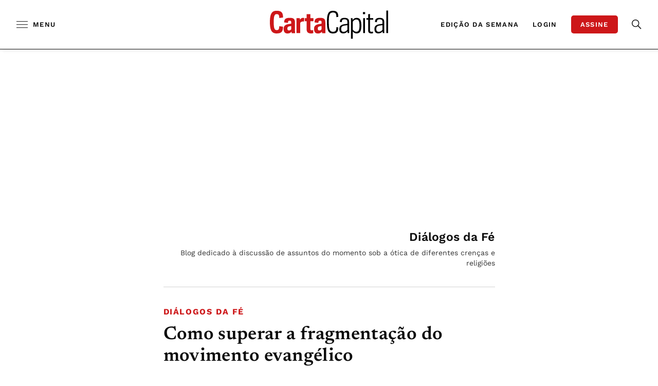

--- FILE ---
content_type: text/html;charset=utf-8
request_url: https://pageview-notify.rdstation.com.br/send
body_size: -75
content:
e249b4da-7881-49a4-997f-cf6311c7449d